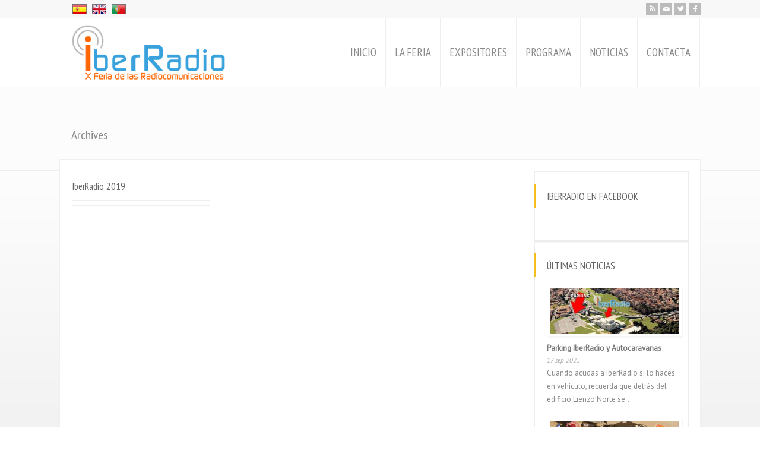

--- FILE ---
content_type: text/html; charset=UTF-8
request_url: https://www.iberradio.es/type/video/
body_size: 15707
content:
<!doctype html>
<html lang="es" class="no-js">
<head> 
<meta charset="UTF-8" />  
<meta name="viewport" content="width=device-width, initial-scale=1, maximum-scale=1"><link rel="alternate" type="application/rss+xml" title="IberRadio RSS Feed" href="https://www.iberradio.es/feed/" />
<link rel="alternate" type="application/atom+xml" title="IberRadio Atom Feed" href="https://www.iberradio.es/feed/atom/" />
<link rel="pingback" href="https://www.iberradio.es/xmlrpc.php" />
<title>Vídeo &#8211; IberRadio</title>
<meta name='robots' content='max-image-preview:large' />
	<style>img:is([sizes="auto" i], [sizes^="auto," i]) { contain-intrinsic-size: 3000px 1500px }</style>
	<link rel='dns-prefetch' href='//fonts.googleapis.com' />
<link rel="alternate" type="application/rss+xml" title="IberRadio &raquo; Feed" href="https://www.iberradio.es/feed/" />
<link rel="alternate" type="application/rss+xml" title="IberRadio &raquo; Feed de los comentarios" href="https://www.iberradio.es/comments/feed/" />
<link rel="alternate" type="application/rss+xml" title="IberRadio &raquo; Vídeo Formato Feed" href="https://www.iberradio.es/type/video/feed/" />
<script type="text/javascript">
/* <![CDATA[ */
window._wpemojiSettings = {"baseUrl":"https:\/\/s.w.org\/images\/core\/emoji\/15.0.3\/72x72\/","ext":".png","svgUrl":"https:\/\/s.w.org\/images\/core\/emoji\/15.0.3\/svg\/","svgExt":".svg","source":{"concatemoji":"https:\/\/www.iberradio.es\/wp-includes\/js\/wp-emoji-release.min.js?ver=6.7.4"}};
/*! This file is auto-generated */
!function(i,n){var o,s,e;function c(e){try{var t={supportTests:e,timestamp:(new Date).valueOf()};sessionStorage.setItem(o,JSON.stringify(t))}catch(e){}}function p(e,t,n){e.clearRect(0,0,e.canvas.width,e.canvas.height),e.fillText(t,0,0);var t=new Uint32Array(e.getImageData(0,0,e.canvas.width,e.canvas.height).data),r=(e.clearRect(0,0,e.canvas.width,e.canvas.height),e.fillText(n,0,0),new Uint32Array(e.getImageData(0,0,e.canvas.width,e.canvas.height).data));return t.every(function(e,t){return e===r[t]})}function u(e,t,n){switch(t){case"flag":return n(e,"\ud83c\udff3\ufe0f\u200d\u26a7\ufe0f","\ud83c\udff3\ufe0f\u200b\u26a7\ufe0f")?!1:!n(e,"\ud83c\uddfa\ud83c\uddf3","\ud83c\uddfa\u200b\ud83c\uddf3")&&!n(e,"\ud83c\udff4\udb40\udc67\udb40\udc62\udb40\udc65\udb40\udc6e\udb40\udc67\udb40\udc7f","\ud83c\udff4\u200b\udb40\udc67\u200b\udb40\udc62\u200b\udb40\udc65\u200b\udb40\udc6e\u200b\udb40\udc67\u200b\udb40\udc7f");case"emoji":return!n(e,"\ud83d\udc26\u200d\u2b1b","\ud83d\udc26\u200b\u2b1b")}return!1}function f(e,t,n){var r="undefined"!=typeof WorkerGlobalScope&&self instanceof WorkerGlobalScope?new OffscreenCanvas(300,150):i.createElement("canvas"),a=r.getContext("2d",{willReadFrequently:!0}),o=(a.textBaseline="top",a.font="600 32px Arial",{});return e.forEach(function(e){o[e]=t(a,e,n)}),o}function t(e){var t=i.createElement("script");t.src=e,t.defer=!0,i.head.appendChild(t)}"undefined"!=typeof Promise&&(o="wpEmojiSettingsSupports",s=["flag","emoji"],n.supports={everything:!0,everythingExceptFlag:!0},e=new Promise(function(e){i.addEventListener("DOMContentLoaded",e,{once:!0})}),new Promise(function(t){var n=function(){try{var e=JSON.parse(sessionStorage.getItem(o));if("object"==typeof e&&"number"==typeof e.timestamp&&(new Date).valueOf()<e.timestamp+604800&&"object"==typeof e.supportTests)return e.supportTests}catch(e){}return null}();if(!n){if("undefined"!=typeof Worker&&"undefined"!=typeof OffscreenCanvas&&"undefined"!=typeof URL&&URL.createObjectURL&&"undefined"!=typeof Blob)try{var e="postMessage("+f.toString()+"("+[JSON.stringify(s),u.toString(),p.toString()].join(",")+"));",r=new Blob([e],{type:"text/javascript"}),a=new Worker(URL.createObjectURL(r),{name:"wpTestEmojiSupports"});return void(a.onmessage=function(e){c(n=e.data),a.terminate(),t(n)})}catch(e){}c(n=f(s,u,p))}t(n)}).then(function(e){for(var t in e)n.supports[t]=e[t],n.supports.everything=n.supports.everything&&n.supports[t],"flag"!==t&&(n.supports.everythingExceptFlag=n.supports.everythingExceptFlag&&n.supports[t]);n.supports.everythingExceptFlag=n.supports.everythingExceptFlag&&!n.supports.flag,n.DOMReady=!1,n.readyCallback=function(){n.DOMReady=!0}}).then(function(){return e}).then(function(){var e;n.supports.everything||(n.readyCallback(),(e=n.source||{}).concatemoji?t(e.concatemoji):e.wpemoji&&e.twemoji&&(t(e.twemoji),t(e.wpemoji)))}))}((window,document),window._wpemojiSettings);
/* ]]> */
</script>
<link rel='stylesheet' id='wpsc-theme-css-css' href='https://www.iberradio.es/wp-content/plugins/wp-e-commerce/wpsc-components/theme-engine-v1/templates/wpsc-default.css?ver=3.15.1.855a4af6' type='text/css' media='all' />
<style id='wpsc-theme-css-inline-css' type='text/css'>

		/*
		* Default View Styling
		*/
		div.default_product_display div.textcol{
			margin-left: 158px !important;
			min-height: 148px;
			_height: 148px;
		}

		div.default_product_display  div.textcol div.imagecol{
			position:absolute;
			top:0px;
			left: 0px;
			margin-left: -158px !important;
		}

		div.default_product_display  div.textcol div.imagecol a img {
			width: 148px;
			height: 148px;
		}

		.wpsc_category_grid_item  {
			display:block;
			float:left;
			width: 148px;
			height: 148px;
		}
		.wpsc_category_grid_item  span{
			position:relative;
			top:16.222222222222px;
		}
		div.default_product_display div.item_no_image a  {
			width: 146px;
		}

		div.default_product_display .imagecol img.no-image, #content div.default_product_display .imagecol img.no-image {
			width: 148px;
			height: 148px;
        }

		
		/*
		* Single View Styling
		*/

		div.single_product_display div.item_no_image  {
			width: 146px;
			height: 146px;
		}
		div.single_product_display div.item_no_image a  {
			width: 146px;
		}

		div.single_product_display div.textcol{
			margin-left: 158px !important;
			min-height: 148px;
			_height: 148px;
		}


		div.single_product_display  div.textcol div.imagecol{
			position:absolute;

			margin-left: -158px !important;
		}

		div.single_product_display  div.textcol div.imagecol a img {
			width: 148px;
			height: 148px;
		}

	div#categorydisplay{
		display: block;
	}

	div#branddisplay{
		display: none;
	}

</style>
<link rel='stylesheet' id='wpsc-theme-css-compatibility-css' href='https://www.iberradio.es/wp-content/plugins/wp-e-commerce/wpsc-components/theme-engine-v1/templates/compatibility.css?ver=3.15.1.855a4af6' type='text/css' media='all' />
<style id='wp-emoji-styles-inline-css' type='text/css'>

	img.wp-smiley, img.emoji {
		display: inline !important;
		border: none !important;
		box-shadow: none !important;
		height: 1em !important;
		width: 1em !important;
		margin: 0 0.07em !important;
		vertical-align: -0.1em !important;
		background: none !important;
		padding: 0 !important;
	}
</style>
<link rel='stylesheet' id='wp-block-library-css' href='https://www.iberradio.es/wp-includes/css/dist/block-library/style.min.css?ver=6.7.4' type='text/css' media='all' />
<style id='classic-theme-styles-inline-css' type='text/css'>
/*! This file is auto-generated */
.wp-block-button__link{color:#fff;background-color:#32373c;border-radius:9999px;box-shadow:none;text-decoration:none;padding:calc(.667em + 2px) calc(1.333em + 2px);font-size:1.125em}.wp-block-file__button{background:#32373c;color:#fff;text-decoration:none}
</style>
<style id='global-styles-inline-css' type='text/css'>
:root{--wp--preset--aspect-ratio--square: 1;--wp--preset--aspect-ratio--4-3: 4/3;--wp--preset--aspect-ratio--3-4: 3/4;--wp--preset--aspect-ratio--3-2: 3/2;--wp--preset--aspect-ratio--2-3: 2/3;--wp--preset--aspect-ratio--16-9: 16/9;--wp--preset--aspect-ratio--9-16: 9/16;--wp--preset--color--black: #000000;--wp--preset--color--cyan-bluish-gray: #abb8c3;--wp--preset--color--white: #ffffff;--wp--preset--color--pale-pink: #f78da7;--wp--preset--color--vivid-red: #cf2e2e;--wp--preset--color--luminous-vivid-orange: #ff6900;--wp--preset--color--luminous-vivid-amber: #fcb900;--wp--preset--color--light-green-cyan: #7bdcb5;--wp--preset--color--vivid-green-cyan: #00d084;--wp--preset--color--pale-cyan-blue: #8ed1fc;--wp--preset--color--vivid-cyan-blue: #0693e3;--wp--preset--color--vivid-purple: #9b51e0;--wp--preset--gradient--vivid-cyan-blue-to-vivid-purple: linear-gradient(135deg,rgba(6,147,227,1) 0%,rgb(155,81,224) 100%);--wp--preset--gradient--light-green-cyan-to-vivid-green-cyan: linear-gradient(135deg,rgb(122,220,180) 0%,rgb(0,208,130) 100%);--wp--preset--gradient--luminous-vivid-amber-to-luminous-vivid-orange: linear-gradient(135deg,rgba(252,185,0,1) 0%,rgba(255,105,0,1) 100%);--wp--preset--gradient--luminous-vivid-orange-to-vivid-red: linear-gradient(135deg,rgba(255,105,0,1) 0%,rgb(207,46,46) 100%);--wp--preset--gradient--very-light-gray-to-cyan-bluish-gray: linear-gradient(135deg,rgb(238,238,238) 0%,rgb(169,184,195) 100%);--wp--preset--gradient--cool-to-warm-spectrum: linear-gradient(135deg,rgb(74,234,220) 0%,rgb(151,120,209) 20%,rgb(207,42,186) 40%,rgb(238,44,130) 60%,rgb(251,105,98) 80%,rgb(254,248,76) 100%);--wp--preset--gradient--blush-light-purple: linear-gradient(135deg,rgb(255,206,236) 0%,rgb(152,150,240) 100%);--wp--preset--gradient--blush-bordeaux: linear-gradient(135deg,rgb(254,205,165) 0%,rgb(254,45,45) 50%,rgb(107,0,62) 100%);--wp--preset--gradient--luminous-dusk: linear-gradient(135deg,rgb(255,203,112) 0%,rgb(199,81,192) 50%,rgb(65,88,208) 100%);--wp--preset--gradient--pale-ocean: linear-gradient(135deg,rgb(255,245,203) 0%,rgb(182,227,212) 50%,rgb(51,167,181) 100%);--wp--preset--gradient--electric-grass: linear-gradient(135deg,rgb(202,248,128) 0%,rgb(113,206,126) 100%);--wp--preset--gradient--midnight: linear-gradient(135deg,rgb(2,3,129) 0%,rgb(40,116,252) 100%);--wp--preset--font-size--small: 13px;--wp--preset--font-size--medium: 20px;--wp--preset--font-size--large: 36px;--wp--preset--font-size--x-large: 42px;--wp--preset--spacing--20: 0.44rem;--wp--preset--spacing--30: 0.67rem;--wp--preset--spacing--40: 1rem;--wp--preset--spacing--50: 1.5rem;--wp--preset--spacing--60: 2.25rem;--wp--preset--spacing--70: 3.38rem;--wp--preset--spacing--80: 5.06rem;--wp--preset--shadow--natural: 6px 6px 9px rgba(0, 0, 0, 0.2);--wp--preset--shadow--deep: 12px 12px 50px rgba(0, 0, 0, 0.4);--wp--preset--shadow--sharp: 6px 6px 0px rgba(0, 0, 0, 0.2);--wp--preset--shadow--outlined: 6px 6px 0px -3px rgba(255, 255, 255, 1), 6px 6px rgba(0, 0, 0, 1);--wp--preset--shadow--crisp: 6px 6px 0px rgba(0, 0, 0, 1);}:where(.is-layout-flex){gap: 0.5em;}:where(.is-layout-grid){gap: 0.5em;}body .is-layout-flex{display: flex;}.is-layout-flex{flex-wrap: wrap;align-items: center;}.is-layout-flex > :is(*, div){margin: 0;}body .is-layout-grid{display: grid;}.is-layout-grid > :is(*, div){margin: 0;}:where(.wp-block-columns.is-layout-flex){gap: 2em;}:where(.wp-block-columns.is-layout-grid){gap: 2em;}:where(.wp-block-post-template.is-layout-flex){gap: 1.25em;}:where(.wp-block-post-template.is-layout-grid){gap: 1.25em;}.has-black-color{color: var(--wp--preset--color--black) !important;}.has-cyan-bluish-gray-color{color: var(--wp--preset--color--cyan-bluish-gray) !important;}.has-white-color{color: var(--wp--preset--color--white) !important;}.has-pale-pink-color{color: var(--wp--preset--color--pale-pink) !important;}.has-vivid-red-color{color: var(--wp--preset--color--vivid-red) !important;}.has-luminous-vivid-orange-color{color: var(--wp--preset--color--luminous-vivid-orange) !important;}.has-luminous-vivid-amber-color{color: var(--wp--preset--color--luminous-vivid-amber) !important;}.has-light-green-cyan-color{color: var(--wp--preset--color--light-green-cyan) !important;}.has-vivid-green-cyan-color{color: var(--wp--preset--color--vivid-green-cyan) !important;}.has-pale-cyan-blue-color{color: var(--wp--preset--color--pale-cyan-blue) !important;}.has-vivid-cyan-blue-color{color: var(--wp--preset--color--vivid-cyan-blue) !important;}.has-vivid-purple-color{color: var(--wp--preset--color--vivid-purple) !important;}.has-black-background-color{background-color: var(--wp--preset--color--black) !important;}.has-cyan-bluish-gray-background-color{background-color: var(--wp--preset--color--cyan-bluish-gray) !important;}.has-white-background-color{background-color: var(--wp--preset--color--white) !important;}.has-pale-pink-background-color{background-color: var(--wp--preset--color--pale-pink) !important;}.has-vivid-red-background-color{background-color: var(--wp--preset--color--vivid-red) !important;}.has-luminous-vivid-orange-background-color{background-color: var(--wp--preset--color--luminous-vivid-orange) !important;}.has-luminous-vivid-amber-background-color{background-color: var(--wp--preset--color--luminous-vivid-amber) !important;}.has-light-green-cyan-background-color{background-color: var(--wp--preset--color--light-green-cyan) !important;}.has-vivid-green-cyan-background-color{background-color: var(--wp--preset--color--vivid-green-cyan) !important;}.has-pale-cyan-blue-background-color{background-color: var(--wp--preset--color--pale-cyan-blue) !important;}.has-vivid-cyan-blue-background-color{background-color: var(--wp--preset--color--vivid-cyan-blue) !important;}.has-vivid-purple-background-color{background-color: var(--wp--preset--color--vivid-purple) !important;}.has-black-border-color{border-color: var(--wp--preset--color--black) !important;}.has-cyan-bluish-gray-border-color{border-color: var(--wp--preset--color--cyan-bluish-gray) !important;}.has-white-border-color{border-color: var(--wp--preset--color--white) !important;}.has-pale-pink-border-color{border-color: var(--wp--preset--color--pale-pink) !important;}.has-vivid-red-border-color{border-color: var(--wp--preset--color--vivid-red) !important;}.has-luminous-vivid-orange-border-color{border-color: var(--wp--preset--color--luminous-vivid-orange) !important;}.has-luminous-vivid-amber-border-color{border-color: var(--wp--preset--color--luminous-vivid-amber) !important;}.has-light-green-cyan-border-color{border-color: var(--wp--preset--color--light-green-cyan) !important;}.has-vivid-green-cyan-border-color{border-color: var(--wp--preset--color--vivid-green-cyan) !important;}.has-pale-cyan-blue-border-color{border-color: var(--wp--preset--color--pale-cyan-blue) !important;}.has-vivid-cyan-blue-border-color{border-color: var(--wp--preset--color--vivid-cyan-blue) !important;}.has-vivid-purple-border-color{border-color: var(--wp--preset--color--vivid-purple) !important;}.has-vivid-cyan-blue-to-vivid-purple-gradient-background{background: var(--wp--preset--gradient--vivid-cyan-blue-to-vivid-purple) !important;}.has-light-green-cyan-to-vivid-green-cyan-gradient-background{background: var(--wp--preset--gradient--light-green-cyan-to-vivid-green-cyan) !important;}.has-luminous-vivid-amber-to-luminous-vivid-orange-gradient-background{background: var(--wp--preset--gradient--luminous-vivid-amber-to-luminous-vivid-orange) !important;}.has-luminous-vivid-orange-to-vivid-red-gradient-background{background: var(--wp--preset--gradient--luminous-vivid-orange-to-vivid-red) !important;}.has-very-light-gray-to-cyan-bluish-gray-gradient-background{background: var(--wp--preset--gradient--very-light-gray-to-cyan-bluish-gray) !important;}.has-cool-to-warm-spectrum-gradient-background{background: var(--wp--preset--gradient--cool-to-warm-spectrum) !important;}.has-blush-light-purple-gradient-background{background: var(--wp--preset--gradient--blush-light-purple) !important;}.has-blush-bordeaux-gradient-background{background: var(--wp--preset--gradient--blush-bordeaux) !important;}.has-luminous-dusk-gradient-background{background: var(--wp--preset--gradient--luminous-dusk) !important;}.has-pale-ocean-gradient-background{background: var(--wp--preset--gradient--pale-ocean) !important;}.has-electric-grass-gradient-background{background: var(--wp--preset--gradient--electric-grass) !important;}.has-midnight-gradient-background{background: var(--wp--preset--gradient--midnight) !important;}.has-small-font-size{font-size: var(--wp--preset--font-size--small) !important;}.has-medium-font-size{font-size: var(--wp--preset--font-size--medium) !important;}.has-large-font-size{font-size: var(--wp--preset--font-size--large) !important;}.has-x-large-font-size{font-size: var(--wp--preset--font-size--x-large) !important;}
:where(.wp-block-post-template.is-layout-flex){gap: 1.25em;}:where(.wp-block-post-template.is-layout-grid){gap: 1.25em;}
:where(.wp-block-columns.is-layout-flex){gap: 2em;}:where(.wp-block-columns.is-layout-grid){gap: 2em;}
:root :where(.wp-block-pullquote){font-size: 1.5em;line-height: 1.6;}
</style>
<link rel='stylesheet' id='rs-plugin-settings-css' href='https://www.iberradio.es/wp-content/plugins/revslider/public/assets/css/settings.css?ver=5.4.7.3' type='text/css' media='all' />
<style id='rs-plugin-settings-inline-css' type='text/css'>
.tp-caption a{color:#ff7302;text-shadow:none;-webkit-transition:all 0.2s ease-out;-moz-transition:all 0.2s ease-out;-o-transition:all 0.2s ease-out;-ms-transition:all 0.2s ease-out}.tp-caption a:hover{color:#ffa902}
</style>
<link rel='stylesheet' id='normalize-css' href='https://www.iberradio.es/wp-content/themes/rttheme18/css/normalize.css?ver=6.7.4' type='text/css' media='all' />
<link rel='stylesheet' id='theme-framework-css' href='https://www.iberradio.es/wp-content/themes/rttheme18/css/rt-css-framework.css?ver=6.7.4' type='text/css' media='all' />
<link rel='stylesheet' id='fontello-css' href='https://www.iberradio.es/wp-content/themes/rttheme18/css/fontello/css/fontello.css?ver=6.7.4' type='text/css' media='all' />
<link rel='stylesheet' id='jackbox-css' href='https://www.iberradio.es/wp-content/themes/rttheme18/js/lightbox/css/jackbox.min.css?ver=6.7.4' type='text/css' media='all' />
<link rel='stylesheet' id='theme-style-all-css' href='https://www.iberradio.es/wp-content/themes/rttheme18/css/style.css?ver=6.7.4' type='text/css' media='all' />
<link rel='stylesheet' id='jquery-owl-carousel-css' href='https://www.iberradio.es/wp-content/themes/rttheme18/css/owl.carousel.css?ver=6.7.4' type='text/css' media='all' />
<link rel='stylesheet' id='flex-slider-css-css' href='https://www.iberradio.es/wp-content/themes/rttheme18/css/flexslider.css?ver=6.7.4' type='text/css' media='all' />
<link rel='stylesheet' id='progression-player-css' href='https://www.iberradio.es/wp-content/themes/rttheme18/js/video_player/progression-player.css?ver=6.7.4' type='text/css' media='all' />
<link rel='stylesheet' id='progression-skin-minimal-light-css' href='https://www.iberradio.es/wp-content/themes/rttheme18/js/video_player/skin-minimal-light.css?ver=6.7.4' type='text/css' media='all' />
<link rel='stylesheet' id='isotope-css-css' href='https://www.iberradio.es/wp-content/themes/rttheme18/css/isotope.css?ver=6.7.4' type='text/css' media='all' />
<link rel='stylesheet' id='jquery-colortip-css' href='https://www.iberradio.es/wp-content/themes/rttheme18/css/colortip-1.0-jquery.css?ver=6.7.4' type='text/css' media='all' />
<link rel='stylesheet' id='animate-css' href='https://www.iberradio.es/wp-content/themes/rttheme18/css/animate.css?ver=6.7.4' type='text/css' media='all' />
<!--[if IE 7]>
<link rel='stylesheet' id='theme-ie7-css' href='https://www.iberradio.es/wp-content/themes/rttheme18/css/ie7.css?ver=6.7.4' type='text/css' media='all' />
<![endif]-->
<!--[if lt IE 9]>
<link rel='stylesheet' id='theme-ltie9-css' href='https://www.iberradio.es/wp-content/themes/rttheme18/css/before_ie9.css?ver=6.7.4' type='text/css' media='all' />
<![endif]-->
<style id='akismet-widget-style-inline-css' type='text/css'>

			.a-stats {
				--akismet-color-mid-green: #357b49;
				--akismet-color-white: #fff;
				--akismet-color-light-grey: #f6f7f7;

				max-width: 350px;
				width: auto;
			}

			.a-stats * {
				all: unset;
				box-sizing: border-box;
			}

			.a-stats strong {
				font-weight: 600;
			}

			.a-stats a.a-stats__link,
			.a-stats a.a-stats__link:visited,
			.a-stats a.a-stats__link:active {
				background: var(--akismet-color-mid-green);
				border: none;
				box-shadow: none;
				border-radius: 8px;
				color: var(--akismet-color-white);
				cursor: pointer;
				display: block;
				font-family: -apple-system, BlinkMacSystemFont, 'Segoe UI', 'Roboto', 'Oxygen-Sans', 'Ubuntu', 'Cantarell', 'Helvetica Neue', sans-serif;
				font-weight: 500;
				padding: 12px;
				text-align: center;
				text-decoration: none;
				transition: all 0.2s ease;
			}

			/* Extra specificity to deal with TwentyTwentyOne focus style */
			.widget .a-stats a.a-stats__link:focus {
				background: var(--akismet-color-mid-green);
				color: var(--akismet-color-white);
				text-decoration: none;
			}

			.a-stats a.a-stats__link:hover {
				filter: brightness(110%);
				box-shadow: 0 4px 12px rgba(0, 0, 0, 0.06), 0 0 2px rgba(0, 0, 0, 0.16);
			}

			.a-stats .count {
				color: var(--akismet-color-white);
				display: block;
				font-size: 1.5em;
				line-height: 1.4;
				padding: 0 13px;
				white-space: nowrap;
			}
		
</style>
<link rel='stylesheet' id='theme-skin-css' href='https://www.iberradio.es/wp-content/themes/rttheme18/css/orange-style.css?ver=6.7.4' type='text/css' media='all' />
<style id='theme-skin-inline-css' type='text/css'>
.retina#logo{background: url('https://www.iberradio.es/wp-content/uploads/2025/04/iberradio2025_web.png') no-repeat scroll 0 0 / 100% auto transparent;-moz-background-size:100%;-webkit-background-size:100%;-o-background-size:100%; background-size: 100%;} .retina#logo img{display: none;}
#navigation_bar > ul > li > a{font-family:'PT Sans Narrow',sans-serif;font-weight:normal !important}.flex-caption,.pricing_table .table_wrap ul > li.caption,.pricing_table .table_wrap.highlight ul > li.caption,.banner p,.sidebar .featured_article_title,.footer_widgets_row .featured_article_title,.latest-news a.title,h1,h2,h3,h4,h5{font-family:'PT Sans Narrow',sans-serif;font-weight:normal !important}body,#navigation_bar > ul > li > a span,.product_info h5,.product_item_holder h5,#slogan_text{font-family:'PT Sans',sans-serif;font-weight:400 !important}.testimonial .text,blockquote p{font-family:'PT Serif',sans-serif;font-weight:normal !important}h3{font-size:25px}#navigation_bar > ul > li > a{font-size:19px}@media only screen and (min-width:960px){.header-design2 .default_position #navigation_bar > ul > li > a{line-height:115px}.header-design2 #logo img{max-height:95px}.header-design2  #logo h1,.header-design2  #logo h1 a{padding:0;line-height:95px}.header-design2 .section_logo > section{display:table;height:95px}.header-design2 #logo > a{display:table-cell;vertical-align:middle}}
</style>
<link rel='stylesheet' id='menu-css' href='//fonts.googleapis.com/css?family=PT+Sans+Narrow&#038;subset=latin%2Clatin-ext&#038;ver=6.7.4' type='text/css' media='all' />
<link rel='stylesheet' id='body-css' href='//fonts.googleapis.com/css?family=PT+Sans%3A400%2C400italic&#038;ver=6.7.4' type='text/css' media='all' />
<link rel='stylesheet' id='serif-css' href='//fonts.googleapis.com/css?family=PT+Serif&#038;ver=6.7.4' type='text/css' media='all' />
<link rel='stylesheet' id='theme-style-css' href='https://www.iberradio.es/wp-content/themes/rttheme18/style.css?ver=6.7.4' type='text/css' media='all' />
<script type="text/javascript" src="https://www.iberradio.es/wp-includes/js/jquery/jquery.min.js?ver=3.7.1" id="jquery-core-js"></script>
<script type="text/javascript" src="https://www.iberradio.es/wp-includes/js/jquery/jquery-migrate.min.js?ver=3.4.1" id="jquery-migrate-js"></script>
<script type="text/javascript" id="wp-e-commerce-js-extra">
/* <![CDATA[ */
var wpsc_vars = {"wpsc_ajax":{"ajaxurl":"\/wp-admin\/admin-ajax.php","spinner":"https:\/\/www.iberradio.es\/wp-admin\/images\/spinner.gif","no_quotes":"It appears that there are no shipping quotes for the shipping information provided.  Please check the information and try again.","ajax_get_cart_error":"There was a problem getting the current contents of the shopping cart.","slide_to_shipping_error":true},"base_url":"https:\/\/www.iberradio.es","WPSC_URL":"https:\/\/www.iberradio.es\/wp-content\/plugins\/wp-e-commerce","WPSC_IMAGE_URL":"https:\/\/www.iberradio.es\/wp-content\/uploads\/wpsc\/product_images\/","WPSC_CORE_IMAGES_URL":"https:\/\/www.iberradio.es\/wp-content\/plugins\/wp-e-commerce\/wpsc-core\/images","fileThickboxLoadingImage":"https:\/\/www.iberradio.es\/wp-content\/plugins\/wp-e-commerce\/wpsc-core\/images\/loadingAnimation.gif","msg_shipping_need_recalc":"Please click the <em>Calculate<\/em> button to refresh your shipping quotes, as your shipping information has been modified.","no_country_selected":"Please select a country","no_region_selected_format":"Please select a %s","no_region_label":"State\/Province","base_country":"ES","wpsc_country_AF_region_label":"State\/Province","wpsc_country_AX_region_label":"State\/Province","wpsc_country_AL_region_label":"State\/Province","wpsc_country_DZ_region_label":"State\/Province","wpsc_country_AS_region_label":"State\/Province","wpsc_country_AD_region_label":"State\/Province","wpsc_country_AO_region_label":"State\/Province","wpsc_country_AI_region_label":"State\/Province","wpsc_country_AQ_region_label":"State\/Province","wpsc_country_AG_region_label":"State\/Province","wpsc_country_AR_region_label":"State\/Province","wpsc_country_AM_region_label":"State\/Province","wpsc_country_AW_region_label":"State\/Province","wpsc_country_AU_region_label":"State\/Province","wpsc_country_AT_region_label":"State\/Province","wpsc_country_AZ_region_label":"State\/Province","wpsc_country_BS_region_label":"State\/Province","wpsc_country_BH_region_label":"State\/Province","wpsc_country_BD_region_label":"State\/Province","wpsc_country_BB_region_label":"State\/Province","wpsc_country_BY_region_label":"State\/Province","wpsc_country_BE_region_label":"State\/Province","wpsc_country_BZ_region_label":"State\/Province","wpsc_country_BJ_region_label":"State\/Province","wpsc_country_BM_region_label":"State\/Province","wpsc_country_BT_region_label":"State\/Province","wpsc_country_BO_region_label":"State\/Province","wpsc_country_BQ_region_label":"State\/Province","wpsc_country_BA_region_label":"State\/Province","wpsc_country_BW_region_label":"State\/Province","wpsc_country_BV_region_label":"State\/Province","wpsc_country_BR_region_label":"State\/Province","wpsc_country_IO_region_label":"State\/Province","wpsc_country_BN_region_label":"State\/Province","wpsc_country_BG_region_label":"State\/Province","wpsc_country_BF_region_label":"State\/Province","wpsc_country_BI_region_label":"State\/Province","wpsc_country_KH_region_label":"State\/Province","wpsc_country_CM_region_label":"State\/Province","wpsc_country_CA_regions":{"1":"Alberta","2":"British Columbia","3":"Manitoba","4":"New Brunswick","5":"Newfoundland and Labrador","6":"Northwest Territories","7":"Nova Scotia","8":"Nunavut","9":"Ontario","10":"Prince Edward Island","11":"Quebec","12":"Saskatchewan","13":"Yukon"},"wpsc_country_CA_region_label":"State\/Province","wpsc_country_CV_region_label":"State\/Province","wpsc_country_KY_region_label":"State\/Province","wpsc_country_CF_region_label":"State\/Province","wpsc_country_TD_region_label":"State\/Province","wpsc_country_CL_region_label":"State\/Province","wpsc_country_CN_region_label":"State\/Province","wpsc_country_CX_region_label":"State\/Province","wpsc_country_CC_region_label":"State\/Province","wpsc_country_CO_region_label":"State\/Province","wpsc_country_KM_region_label":"State\/Province","wpsc_country_CK_region_label":"State\/Province","wpsc_country_CR_region_label":"State\/Province","wpsc_country_HR_region_label":"State\/Province","wpsc_country_CU_region_label":"State\/Province","wpsc_country_CW_region_label":"State\/Province","wpsc_country_CY_region_label":"State\/Province","wpsc_country_CZ_region_label":"State\/Province","wpsc_country_CD_region_label":"State\/Province","wpsc_country_DK_region_label":"State\/Province","wpsc_country_DJ_region_label":"State\/Province","wpsc_country_DM_region_label":"State\/Province","wpsc_country_DO_region_label":"State\/Province","wpsc_country_EC_region_label":"State\/Province","wpsc_country_EG_region_label":"State\/Province","wpsc_country_SV_region_label":"State\/Province","wpsc_country_GQ_region_label":"State\/Province","wpsc_country_ER_region_label":"State\/Province","wpsc_country_EE_region_label":"State\/Province","wpsc_country_ET_region_label":"State\/Province","wpsc_country_FK_region_label":"State\/Province","wpsc_country_FO_region_label":"State\/Province","wpsc_country_FJ_region_label":"State\/Province","wpsc_country_FI_region_label":"State\/Province","wpsc_country_FR_region_label":"State\/Province","wpsc_country_GF_region_label":"State\/Province","wpsc_country_TF_region_label":"State\/Province","wpsc_country_GA_region_label":"State\/Province","wpsc_country_GM_region_label":"State\/Province","wpsc_country_GE_region_label":"State\/Province","wpsc_country_DE_region_label":"State\/Province","wpsc_country_GH_region_label":"State\/Province","wpsc_country_GI_region_label":"State\/Province","wpsc_country_GR_region_label":"State\/Province","wpsc_country_GL_region_label":"State\/Province","wpsc_country_GD_region_label":"State\/Province","wpsc_country_GP_region_label":"State\/Province","wpsc_country_GU_region_label":"State\/Province","wpsc_country_GT_region_label":"State\/Province","wpsc_country_GG_region_label":"State\/Province","wpsc_country_GN_region_label":"State\/Province","wpsc_country_GW_region_label":"State\/Province","wpsc_country_GY_region_label":"State\/Province","wpsc_country_HT_region_label":"State\/Province","wpsc_country_HM_region_label":"State\/Province","wpsc_country_HN_region_label":"State\/Province","wpsc_country_HK_region_label":"State\/Province","wpsc_country_HU_region_label":"State\/Province","wpsc_country_IS_region_label":"State\/Province","wpsc_country_IN_region_label":"State\/Province","wpsc_country_ID_region_label":"State\/Province","wpsc_country_IR_region_label":"State\/Province","wpsc_country_IQ_region_label":"State\/Province","wpsc_country_IE_region_label":"State\/Province","wpsc_country_IM_region_label":"State\/Province","wpsc_country_IL_region_label":"State\/Province","wpsc_country_IT_region_label":"State\/Province","wpsc_country_CI_region_label":"State\/Province","wpsc_country_JM_region_label":"State\/Province","wpsc_country_JP_region_label":"State\/Province","wpsc_country_JE_region_label":"State\/Province","wpsc_country_JO_region_label":"State\/Province","wpsc_country_KZ_region_label":"State\/Province","wpsc_country_KE_region_label":"State\/Province","wpsc_country_KI_region_label":"State\/Province","wpsc_country_KP_region_label":"State\/Province","wpsc_country_KR_region_label":"State\/Province","wpsc_country_KW_region_label":"State\/Province","wpsc_country_KG_region_label":"State\/Province","wpsc_country_LA_region_label":"State\/Province","wpsc_country_LV_region_label":"State\/Province","wpsc_country_LB_region_label":"State\/Province","wpsc_country_LS_region_label":"State\/Province","wpsc_country_LR_region_label":"State\/Province","wpsc_country_LY_region_label":"State\/Province","wpsc_country_LI_region_label":"State\/Province","wpsc_country_LT_region_label":"State\/Province","wpsc_country_LU_region_label":"State\/Province","wpsc_country_MO_region_label":"State\/Province","wpsc_country_MK_region_label":"State\/Province","wpsc_country_MG_region_label":"State\/Province","wpsc_country_MW_region_label":"State\/Province","wpsc_country_MY_region_label":"State\/Province","wpsc_country_MV_region_label":"State\/Province","wpsc_country_ML_region_label":"State\/Province","wpsc_country_MT_region_label":"State\/Province","wpsc_country_MH_region_label":"State\/Province","wpsc_country_MQ_region_label":"State\/Province","wpsc_country_MR_region_label":"State\/Province","wpsc_country_MU_region_label":"State\/Province","wpsc_country_YT_region_label":"State\/Province","wpsc_country_MX_region_label":"State\/Province","wpsc_country_FM_region_label":"State\/Province","wpsc_country_MD_region_label":"State\/Province","wpsc_country_MC_region_label":"State\/Province","wpsc_country_MN_region_label":"State\/Province","wpsc_country_ME_region_label":"State\/Province","wpsc_country_MS_region_label":"State\/Province","wpsc_country_MA_region_label":"State\/Province","wpsc_country_MZ_region_label":"State\/Province","wpsc_country_MM_region_label":"State\/Province","wpsc_country_NA_region_label":"State\/Province","wpsc_country_NR_region_label":"State\/Province","wpsc_country_NP_region_label":"State\/Province","wpsc_country_NL_region_label":"State\/Province","wpsc_country_AN_region_label":"State\/Province","wpsc_country_NC_region_label":"State\/Province","wpsc_country_NZ_region_label":"State\/Province","wpsc_country_NI_region_label":"State\/Province","wpsc_country_NE_region_label":"State\/Province","wpsc_country_NG_region_label":"State\/Province","wpsc_country_NU_region_label":"State\/Province","wpsc_country_NF_region_label":"State\/Province","wpsc_country_MP_region_label":"State\/Province","wpsc_country_NO_region_label":"State\/Province","wpsc_country_OM_region_label":"State\/Province","wpsc_country_PK_region_label":"State\/Province","wpsc_country_PW_region_label":"State\/Province","wpsc_country_PS_region_label":"State\/Province","wpsc_country_PA_region_label":"State\/Province","wpsc_country_PG_region_label":"State\/Province","wpsc_country_PY_region_label":"State\/Province","wpsc_country_PE_region_label":"State\/Province","wpsc_country_PH_region_label":"State\/Province","wpsc_country_PN_region_label":"State\/Province","wpsc_country_PL_region_label":"State\/Province","wpsc_country_PF_region_label":"State\/Province","wpsc_country_PT_region_label":"State\/Province","wpsc_country_PR_region_label":"State\/Province","wpsc_country_QA_region_label":"State\/Province","wpsc_country_CG_region_label":"State\/Province","wpsc_country_RE_region_label":"State\/Province","wpsc_country_RO_region_label":"State\/Province","wpsc_country_RU_region_label":"State\/Province","wpsc_country_RW_region_label":"State\/Province","wpsc_country_BL_region_label":"State\/Province","wpsc_country_SH_region_label":"State\/Province","wpsc_country_KN_region_label":"State\/Province","wpsc_country_LC_region_label":"State\/Province","wpsc_country_MF_region_label":"State\/Province","wpsc_country_PM_region_label":"State\/Province","wpsc_country_VC_region_label":"State\/Province","wpsc_country_WS_region_label":"State\/Province","wpsc_country_SM_region_label":"State\/Province","wpsc_country_ST_region_label":"State\/Province","wpsc_country_SA_region_label":"State\/Province","wpsc_country_SN_region_label":"State\/Province","wpsc_country_RS_region_label":"State\/Province","wpsc_country_SC_region_label":"State\/Province","wpsc_country_SL_region_label":"State\/Province","wpsc_country_SG_region_label":"State\/Province","wpsc_country_SX_region_label":"State\/Province","wpsc_country_SK_region_label":"State\/Province","wpsc_country_SI_region_label":"State\/Province","wpsc_country_SB_region_label":"State\/Province","wpsc_country_SO_region_label":"State\/Province","wpsc_country_ZA_region_label":"State\/Province","wpsc_country_GS_region_label":"State\/Province","wpsc_country_SS_region_label":"State\/Province","wpsc_country_ES_region_label":"State\/Province","wpsc_country_LK_region_label":"State\/Province","wpsc_country_SD_region_label":"State\/Province","wpsc_country_SR_region_label":"State\/Province","wpsc_country_SJ_region_label":"State\/Province","wpsc_country_SZ_region_label":"State\/Province","wpsc_country_SE_region_label":"State\/Province","wpsc_country_CH_region_label":"State\/Province","wpsc_country_SY_region_label":"State\/Province","wpsc_country_TW_region_label":"State\/Province","wpsc_country_TJ_region_label":"State\/Province","wpsc_country_TZ_region_label":"State\/Province","wpsc_country_TH_region_label":"State\/Province","wpsc_country_TL_region_label":"State\/Province","wpsc_country_TG_region_label":"State\/Province","wpsc_country_TK_region_label":"State\/Province","wpsc_country_TO_region_label":"State\/Province","wpsc_country_TT_region_label":"State\/Province","wpsc_country_TN_region_label":"State\/Province","wpsc_country_TR_region_label":"State\/Province","wpsc_country_TM_region_label":"State\/Province","wpsc_country_TC_region_label":"State\/Province","wpsc_country_TV_region_label":"State\/Province","wpsc_country_US_regions":{"14":"Alabama","15":"Alaska","16":"Arizona","17":"Arkansas","18":"California","19":"Colorado","20":"Connecticut","21":"Delaware","22":"Florida","23":"Georgia","24":"Hawaii","25":"Idaho","26":"Illinois","27":"Indiana","28":"Iowa","29":"Kansas","30":"Kentucky","31":"Louisiana","32":"Maine","33":"Maryland","34":"Massachusetts","35":"Michigan","36":"Minnesota","37":"Mississippi","38":"Missouri","39":"Montana","40":"Nebraska","41":"Nevada","42":"New Hampshire","43":"New Jersey","44":"New Mexico","45":"New York","46":"North Carolina","47":"North Dakota","48":"Ohio","49":"Oklahoma","50":"Oregon","51":"Pennsylvania","52":"Rhode Island","53":"South Carolina","54":"South Dakota","55":"Tennessee","56":"Texas","57":"Utah","58":"Vermont","59":"Virginia","60":"Washington","61":"Washington DC","62":"West Virginia","63":"Wisconsin","64":"Wyoming"},"wpsc_country_US_region_label":"State\/Province","wpsc_country_UM_region_label":"State\/Province","wpsc_country_UG_region_label":"State\/Province","wpsc_country_UA_region_label":"State\/Province","wpsc_country_AE_region_label":"State\/Province","wpsc_country_GB_region_label":"State\/Province","wpsc_country_UY_region_label":"State\/Province","wpsc_country_UZ_region_label":"State\/Province","wpsc_country_VU_region_label":"State\/Province","wpsc_country_VA_region_label":"State\/Province","wpsc_country_VE_region_label":"State\/Province","wpsc_country_VN_region_label":"State\/Province","wpsc_country_VG_region_label":"State\/Province","wpsc_country_VI_region_label":"State\/Province","wpsc_country_WF_region_label":"State\/Province","wpsc_country_EH_region_label":"State\/Province","wpsc_country_YE_region_label":"State\/Province","wpsc_country_ZM_region_label":"State\/Province","wpsc_country_ZW_region_label":"State\/Province","wpsc_countries":{"AF":"Afghanistan","AX":"Aland Islands","AL":"Albania","DZ":"Algeria","AS":"American Samoa","AD":"Andorra","AO":"Angola","AI":"Anguilla","AQ":"Antarctica","AG":"Antigua and Barbuda","AR":"Argentina","AM":"Armenia","AW":"Aruba","AU":"Australia","AT":"Austria","AZ":"Azerbaijan","BS":"Bahamas","BH":"Bahrain","BD":"Bangladesh","BB":"Barbados","BY":"Belarus","BE":"Belgium","BZ":"Belize","BJ":"Benin","BM":"Bermuda","BT":"Bhutan","BO":"Bolivia","BQ":"Bonaire, Sint Eustatius and Saba","BA":"Bosnia-Herzegovina","BW":"Botswana","BV":"Bouvet Island","BR":"Brazil","IO":"British Indian Ocean Territory","BN":"Brunei Darussalam","BG":"Bulgaria","BF":"Burkina Faso","BI":"Burundi","KH":"Cambodia","CM":"Cameroon","CA":"Canada","CV":"Cape Verde","KY":"Cayman Islands","CF":"Central African Republic","TD":"Chad","CL":"Chile","CN":"China","CX":"Christmas Island","CC":"Cocos (Keeling) Islands","CO":"Colombia","KM":"Comoros","CK":"Cook Islands","CR":"Costa Rica","HR":"Croatia","CU":"Cuba","CW":"Curacao","CY":"Cyprus","CZ":"Czech Rep.","CD":"Democratic Republic of Congo","DK":"Denmark","DJ":"Djibouti","DM":"Dominica","DO":"Dominican Republic","EC":"Ecuador","EG":"Egypt","SV":"El Salvador","GQ":"Equatorial Guinea","ER":"Eritrea","EE":"Estonia","ET":"Ethiopia","FK":"Falkland Islands","FO":"Faroe Islands","FJ":"Fiji","FI":"Finland","FR":"France","GF":"French Guiana","TF":"French Southern Territories","GA":"Gabon","GM":"Gambia","GE":"Georgia","DE":"Germany","GH":"Ghana","GI":"Gibraltar","GR":"Greece","GL":"Greenland","GD":"Grenada","GP":"Guadeloupe (French)","GU":"Guam (USA)","GT":"Guatemala","GG":"Guernsey","GN":"Guinea","GW":"Guinea Bissau","GY":"Guyana","HT":"Haiti","HM":"Heard Island and McDonald Islands","HN":"Honduras","HK":"Hong Kong","HU":"Hungary","IS":"Iceland","IN":"India","ID":"Indonesia","IR":"Iran","IQ":"Iraq","IE":"Ireland","IM":"Isle of Man","IL":"Israel","IT":"Italy","CI":"Ivory Coast","JM":"Jamaica","JP":"Japan","JE":"Jersey","JO":"Jordan","KZ":"Kazakhstan","KE":"Kenya","KI":"Kiribati","KP":"Korea, North","KR":"Korea, South","KW":"Kuwait","KG":"Kyrgyzstan","LA":"Laos","LV":"Latvia","LB":"Lebanon","LS":"Lesotho","LR":"Liberia","LY":"Libya","LI":"Liechtenstein","LT":"Lithuania","LU":"Luxembourg","MO":"Macau","MK":"Macedonia","MG":"Madagascar","MW":"Malawi","MY":"Malaysia","MV":"Maldives","ML":"Mali","MT":"Malta","MH":"Marshall Islands","MQ":"Martinique (French)","MR":"Mauritania","MU":"Mauritius","YT":"Mayotte","MX":"Mexico","FM":"Micronesia","MD":"Moldova","MC":"Monaco","MN":"Mongolia","ME":"Montenegro","MS":"Montserrat","MA":"Morocco","MZ":"Mozambique","MM":"Myanmar","NA":"Namibia","NR":"Nauru","NP":"Nepal","NL":"Netherlands","AN":"Netherlands Antilles","NC":"New Caledonia (French)","NZ":"New Zealand","NI":"Nicaragua","NE":"Niger","NG":"Nigeria","NU":"Niue","NF":"Norfolk Island","MP":"Northern Mariana Islands","NO":"Norway","OM":"Oman","PK":"Pakistan","PW":"Palau","PS":"Palestinian Territories","PA":"Panama","PG":"Papua New Guinea","PY":"Paraguay","PE":"Peru","PH":"Philippines","PN":"Pitcairn Island","PL":"Poland","PF":"Polynesia (French)","PT":"Portugal","PR":"Puerto Rico","QA":"Qatar","CG":"Republic of the Congo","RE":"Reunion (French)","RO":"Romania","RU":"Russia","RW":"Rwanda","BL":"Saint Barthelemy","SH":"Saint Helena","KN":"Saint Kitts & Nevis Anguilla","LC":"Saint Lucia","MF":"Saint Martin (French Part)","PM":"Saint Pierre and Miquelon","VC":"Saint Vincent & Grenadines","WS":"Samoa","SM":"San Marino","ST":"Sao Tome and Principe","SA":"Saudi Arabia","SN":"Senegal","RS":"Serbia","SC":"Seychelles","SL":"Sierra Leone","SG":"Singapore","SX":"Sint Maarten (Dutch Part)","SK":"Slovakia","SI":"Slovenia","SB":"Solomon Islands","SO":"Somalia","ZA":"South Africa","GS":"South Georgia & South Sandwich Islands","SS":"South Sudan","ES":"Spain","LK":"Sri Lanka","SD":"Sudan","SR":"Suriname","SJ":"Svalbard and Jan Mayen Islands","SZ":"Swaziland","SE":"Sweden","CH":"Switzerland","SY":"Syria","TW":"Taiwan","TJ":"Tajikistan","TZ":"Tanzania","TH":"Thailand","TL":"Timor-Leste","TG":"Togo","TK":"Tokelau","TO":"Tonga","TT":"Trinidad and Tobago","TN":"Tunisia","TR":"Turkey","TM":"Turkmenistan","TC":"Turks and Caicos Islands","TV":"Tuvalu","US":"USA","UM":"USA Minor Outlying Islands","UG":"Uganda","UA":"Ukraine","AE":"United Arab Emirates","GB":"United Kingdom","UY":"Uruguay","UZ":"Uzbekistan","VU":"Vanuatu","VA":"Vatican","VE":"Venezuela","VN":"Vietnam","VG":"Virgin Islands (British)","VI":"Virgin Islands (USA)","WF":"Wallis and Futuna Islands","EH":"Western Sahara","YE":"Yemen","ZM":"Zambia","ZW":"Zimbabwe"},"wpsc_checkout_unique_name_to_form_id_map":{"indicativo":"wpsc_checkout_form_22","billingfirstname":"wpsc_checkout_form_2","billinglastname":"wpsc_checkout_form_3","billingaddress":"wpsc_checkout_form_4","billingcity":"wpsc_checkout_form_5","provincia":"wpsc_checkout_form_23","billingpostcode":"wpsc_checkout_form_8","billingphone":"wpsc_checkout_form_18","billingemail":"wpsc_checkout_form_9","comentarios":"wpsc_checkout_form_24"},"wpsc_checkout_item_active":{"indicativo":true,"billingfirstname":true,"billinglastname":true,"billingaddress":true,"billingcity":true,"provincia":true,"billingpostcode":true,"billingphone":true,"billingemail":true,"comentarios":true},"wpsc_checkout_item_required":{"indicativo":true,"billingfirstname":true,"billinglastname":true,"billingaddress":true,"billingcity":true,"provincia":false,"billingpostcode":true,"billingphone":true,"billingemail":true,"comentarios":false},"store_uses_shipping":""};
/* ]]> */
</script>
<script type="text/javascript" src="https://www.iberradio.es/wp-content/plugins/wp-e-commerce/wpsc-core/js/wp-e-commerce.js?ver=3.15.1.855a4af6" id="wp-e-commerce-js"></script>
<script type="text/javascript" src="https://www.iberradio.es/wp-content/plugins/wp-e-commerce/wpsc-core/js/user.js?ver=3.15.1855a4af6" id="wp-e-commerce-legacy-js"></script>
<script type="text/javascript" src="https://www.iberradio.es/wp-content/plugins/revslider/public/assets/js/jquery.themepunch.tools.min.js?ver=5.4.7.3" id="tp-tools-js"></script>
<script type="text/javascript" src="https://www.iberradio.es/wp-content/plugins/revslider/public/assets/js/jquery.themepunch.revolution.min.js?ver=5.4.7.3" id="revmin-js"></script>
<script type="text/javascript" src="https://www.iberradio.es/wp-content/themes/rttheme18/js/modernizr.min.js?ver=6.7.4" id="modernizr-js"></script>
<link rel="https://api.w.org/" href="https://www.iberradio.es/wp-json/" /><link rel="EditURI" type="application/rsd+xml" title="RSD" href="https://www.iberradio.es/xmlrpc.php?rsd" />
<meta name="generator" content="WordPress 6.7.4" />

<link rel="stylesheet" href="https://www.iberradio.es/wp-content/plugins/count-per-day/counter.css" type="text/css" />
<style type="text/css">
.qtranxs_flag_es {background-image: url(https://www.iberradio.es/wp-content/plugins/qtranslate-x/flags/es.png); background-repeat: no-repeat;}
.qtranxs_flag_en {background-image: url(https://www.iberradio.es/wp-content/plugins/qtranslate-x/flags/gb.png); background-repeat: no-repeat;}
.qtranxs_flag_pt {background-image: url(https://www.iberradio.es/wp-content/plugins/qtranslate-x/flags/pt.png); background-repeat: no-repeat;}
</style>
<link hreflang="es" href="https://www.iberradio.es/es/type/video/" rel="alternate" />
<link hreflang="en" href="https://www.iberradio.es/en/type/video/" rel="alternate" />
<link hreflang="pt" href="https://www.iberradio.es/pt/type/video/" rel="alternate" />
<link hreflang="x-default" href="https://www.iberradio.es/type/video/" rel="alternate" />
<meta name="generator" content="qTranslate-X 3.4.6.8" />
<link rel='alternate' type='application/rss+xml' title='IberRadio Product List RSS' href='https://www.iberradio.es?wpsc_action=rss'/><!--[if lt IE 9]><script src="https://www.iberradio.es/wp-content/themes/rttheme18/js/html5shiv.js"></script><![endif]--><!--[if gte IE 9]> <style type="text/css"> .gradient { filter: none; } </style> <![endif]--><meta name="generator" content="Powered by Slider Revolution 5.4.7.3 - responsive, Mobile-Friendly Slider Plugin for WordPress with comfortable drag and drop interface." />
<script type="text/javascript">function setREVStartSize(e){									
						try{ e.c=jQuery(e.c);var i=jQuery(window).width(),t=9999,r=0,n=0,l=0,f=0,s=0,h=0;
							if(e.responsiveLevels&&(jQuery.each(e.responsiveLevels,function(e,f){f>i&&(t=r=f,l=e),i>f&&f>r&&(r=f,n=e)}),t>r&&(l=n)),f=e.gridheight[l]||e.gridheight[0]||e.gridheight,s=e.gridwidth[l]||e.gridwidth[0]||e.gridwidth,h=i/s,h=h>1?1:h,f=Math.round(h*f),"fullscreen"==e.sliderLayout){var u=(e.c.width(),jQuery(window).height());if(void 0!=e.fullScreenOffsetContainer){var c=e.fullScreenOffsetContainer.split(",");if (c) jQuery.each(c,function(e,i){u=jQuery(i).length>0?u-jQuery(i).outerHeight(!0):u}),e.fullScreenOffset.split("%").length>1&&void 0!=e.fullScreenOffset&&e.fullScreenOffset.length>0?u-=jQuery(window).height()*parseInt(e.fullScreenOffset,0)/100:void 0!=e.fullScreenOffset&&e.fullScreenOffset.length>0&&(u-=parseInt(e.fullScreenOffset,0))}f=u}else void 0!=e.minHeight&&f<e.minHeight&&(f=e.minHeight);e.c.closest(".rev_slider_wrapper").css({height:f})					
						}catch(d){console.log("Failure at Presize of Slider:"+d)}						
					};</script>



<script type="text/javascript">
function countdown(id){
    var fecha=new Date('2026','08','19','09','30','00')
    var hoy=new Date()
    var dias=0
    var horas=0
    var minutos=0
    var segundos=0

    if (fecha>hoy){
        var diferencia=(fecha.getTime()-hoy.getTime())/1000
        dias=Math.floor(diferencia/86400)
        diferencia=diferencia-(86400*dias)
        horas=Math.floor(diferencia/3600)
        diferencia=diferencia-(3600*horas)
        minutos=Math.floor(diferencia/60)
        diferencia=diferencia-(60*minutos)
        segundos=Math.floor(diferencia)




document.getElementById(id).innerHTML='<div id=clockdiv></p><div><span class=days>' + dias + '</span><div class=smalltext>D&iacute;as</div></div> <div><span class=hours>' + horas + '</span><div class=smalltext>Horas</div></div> <div><span class=minutes>' + minutos + '</span><div class=smalltext>Minutos</div></div> <div><span class=seconds>' + segundos + '</span><div class=smalltext>Segundos</div></div></div>'

        if (dias>0 || horas>0 || minutos>0 || segundos>0){
            setTimeout("countdown(\"" + id + "\")",1000)
        }
    }
    else{
        document.getElementById('restante').innerHTML='Quedan ' + dias + ' D&iacute;as, ' + horas + ' Horas, ' + minutos + ' Minutos, ' + segundos + ' Segundos'
    }
}
</script>

<script async src="https://pagead2.googlesyndication.com/pagead/js/adsbygoogle.js"></script>
<!-- Google tag (gtag.js) -->
<script async src="https://www.googletagmanager.com/gtag/js?id=G-023DLMETV4"></script>
<script>
  window.dataLayer = window.dataLayer || [];
  function gtag(){dataLayer.push(arguments);}
  gtag('js', new Date());

  gtag('config', 'G-023DLMETV4');
</script>



</head>
<body onload="countdown('contador')" class="archive tax-post_format term-post-format-video term-25  responsive menu-style-one full half-boxed rt_content_animations header-design2">


			<script type="text/javascript">
			/* <![CDATA[ */ 
				document.getElementsByTagName("html")[0].className.replace(/\no-js\b/, "js");
				window.onerror=function(){				
					document.getElementById("rt_loading").removeAttribute("class");
				}			 	
			/* ]]> */	
			</script> 
		
<!-- background wrapper -->
<div id="container">   


	<!-- mobile actions -->
	<section id="mobile_bar" class="clearfix">
		<div class="mobile_menu_control icon-menu"></div>
		<div class="top_bar_control icon-cog"></div>    
	</section>
	<!-- / end section #mobile_bar -->    

		<!-- top bar -->
	<section id="top_bar" class="clearfix">
		<div class="top_bar_container">    


					<ul id="top_navigation" class="top_links">

						<!--  top links -->
												    				  			<!-- / end ul .top_links --> 
			  			          


							 

						

						
						
					</ul>

<div style="float: left; width: 125px; height: 18px; margin-left: 22px; margin-top: 2px;"><a href="/es/"><img title="Español" alt="Español" src="/images/es.png" width="24" height="17"></a>&nbsp;&nbsp;&nbsp;<a href="/en/"><img title="English" alt="English" src="/images/en.png" width="24" height="17"></a>&nbsp;&nbsp;&nbsp;<a href="/pt/"><img title="Português" alt="Português" src="/images/pt.png" width="24" height="17"></a></div>

					<ul class="social_media"><li class="rss"><a class="icon-rss" target="_blank" href="http://www.iberradio.es/feed" title="RSS"><span>RSS</span></a></li><li class="mail"><a class="icon-mail" target="_self" href="http://www.iberradio.es/contacta/" title="Email"><span>Contacta con nosotros</span></a></li><li class="twitter"><a class="icon-twitter" target="_blank" href="https://twitter.com/iberradio" title="Twitter"><span>Siguenos en Twitter</span></a></li><li class="facebook"><a class="icon-facebook" target="_blank" href="https://www.facebook.com/iberradio/" title="Facebook"><span>Siguenos en facebook</span></a></li></ul>

		</div><!-- / end div .top_bar_container -->    
	</section><!-- / end section #top_bar -->    
	    


		<!-- header -->
	<header id="header"> 

		<!-- header contents -->
		<section id="header_contents" class="clearfix">
				 
				
			<section id="slogan_text" class="right_side ">
				 
			</section>
							<section class="section_logo logo">			 
								<!-- logo -->
								<section id="logo">			 
									 <a href="https://www.iberradio.es" title="IberRadio"><img src="https://www.iberradio.es/wp-content/uploads/2025/04/iberradio2025_web.png" alt="IberRadio" data-retina="https://www.iberradio.es/wp-content/uploads/2025/04/iberradio2025_web.png"/></a> 
								</section><!-- end section #logo -->
							</section><!-- end section #logo -->	
							


				<!-- navigation -->
				<div class="nav_shadow default_position sticky"><div class="nav_border"> 

					<nav id="navigation_bar" class="navigation  with_small_logo"><div id="sticky_logo"><a href="https://www.iberradio.es" title="IberRadio"><img src="https://www.iberradio.es/wp-content/uploads/2025/04/iberradio2025_web.png" alt="IberRadio" /></a></div><ul id="navigation" class="menu"><li id='menu-item-1585'  class="menu-item menu-item-type-custom menu-item-object-custom menu-item-home top-level-0" data-column-size='0'><a  href="http://www.iberradio.es/">INICIO</a> </li>
<li id='menu-item-1798'  class="column-heading menu-item menu-item-type-custom menu-item-object-custom menu-item-has-children hasSubMenu top-level-1" data-column-size='0'><a  href="#">LA FERIA</a> 
<ul class="sub-menu">
<li id='menu-item-1797'  class="menu-item menu-item-type-post_type menu-item-object-page"><a  href="https://www.iberradio.es/presentacion/">Presentación</a> </li>
<li id='menu-item-3623'  class="menu-item menu-item-type-post_type menu-item-object-page"><a  href="https://www.iberradio.es/organizacion/">Organización</a> </li>
<li id='menu-item-1708'  class="menu-item menu-item-type-post_type menu-item-object-page"><a  href="https://www.iberradio.es/como-llegar/">Cómo llegar</a> </li>
<li id='menu-item-2066'  class="menu-item menu-item-type-post_type menu-item-object-page"><a  href="https://www.iberradio.es/donde-alojarse-y-comer/">Dónde alojarse y comer</a> </li>
<li id='menu-item-3831'  class="menu-item menu-item-type-post_type menu-item-object-page"><a  href="https://www.iberradio.es/que-hacer-en-avila/">Qué hacer en Ávila</a> </li>
<li id='menu-item-3516'  class="menu-item menu-item-type-post_type menu-item-object-page"><a  href="https://www.iberradio.es/inscribete/">Inscríbete</a> </li>
<li id='menu-item-1796'  class="menu-item menu-item-type-post_type menu-item-object-page"><a  href="https://www.iberradio.es/visitantes/">Visitantes</a> </li>
<li id='menu-item-1808'  class="menu-item menu-item-type-post_type menu-item-object-page"><a  href="https://www.iberradio.es/material-grafico/">Material gráfico</a> </li>
<li id='menu-item-5346'  class="menu-item menu-item-type-custom menu-item-object-custom menu-item-has-children hasSubMenu"><a  href="#">Ediciones anteriores</a> 
	<ul class="sub-menu">
<li id='menu-item-9596'  class="menu-item menu-item-type-custom menu-item-object-custom"><a  href="https://www.iberradio.es/ediciones-anteriores/iberradio-2019/">IberRadio 2019</a> </li>
<li id='menu-item-8893'  class="menu-item menu-item-type-post_type menu-item-object-page"><a  href="https://www.iberradio.es/ediciones-anteriores/iberradio-2018/">IberRadio 2018</a> </li>
<li id='menu-item-6648'  class="menu-item menu-item-type-post_type menu-item-object-page"><a  href="https://www.iberradio.es/ediciones-anteriores/iberradio-2017/">IberRadio 2017</a> </li>
<li id='menu-item-4539'  class="menu-item menu-item-type-post_type menu-item-object-page"><a  href="https://www.iberradio.es/ediciones-anteriores/iberradio-2016/">IberRadio 2016</a> </li>
<li id='menu-item-3322'  class="menu-item menu-item-type-custom menu-item-object-custom"><a  href="http://www.iberradio.es/ediciones-anteriores/iberradio-2015/">IberRadio 2015</a> </li>
	</ul>
</li>
</ul>
</li>
<li id='menu-item-2022'  class="menu-item menu-item-type-custom menu-item-object-custom menu-item-has-children hasSubMenu top-level-2" data-column-size='0'><a  href="/expositores/">EXPOSITORES</a> 
<ul class="sub-menu">
<li id='menu-item-8938'  class="menu-item menu-item-type-custom menu-item-object-custom"><a  href="/expositores/">Expositores asistentes</a> </li>
<li id='menu-item-8556'  class="menu-item menu-item-type-custom menu-item-object-custom"><a  href="/condiciones/">Condiciones Expositores</a> </li>
<li id='menu-item-8557'  class="menu-item menu-item-type-custom menu-item-object-custom"><a  href="/segunda-mano/">Condiciones 2ª Mano</a> </li>
</ul>
</li>
<li id='menu-item-6267'  class="menu-item menu-item-type-post_type menu-item-object-page top-level-3" data-column-size='0'><a  href="https://www.iberradio.es/programa/">PROGRAMA</a> </li>
<li id='menu-item-1609'  class="menu-item menu-item-type-post_type menu-item-object-page top-level-4" data-column-size='0'><a  href="https://www.iberradio.es/blog/">NOTICIAS</a> </li>
<li id='menu-item-1589'  class="menu-item menu-item-type-post_type menu-item-object-page top-level-5" data-column-size='0'><a  href="https://www.iberradio.es/contacta/">CONTACTA</a> </li>
</ul> 

					</nav>
				</div></div>
				<!-- / navigation  --> 
		</section><!-- end section #header_contents -->  	
 

	</header><!-- end tag #header --> 	



		<!-- content holder --> 
		<div class="content_holder">

		<section class="top_content clearfix"><section class="info_bar clearfix "><section class="heading"><h1>Archives</h1></section> </section></section>		
			<div class="content_second_background">
				<div class="content_area clearfix"> 
		

													
<section class="content_block_background">
	<section class="content_block clearfix archives">
		<section class="content left post-9580 post type-post status-publish format-video hentry category-noticias-2019 post_format-post-format-video" >		
		<div class="row">

				 
					

			<div class="row"><div class="box three small_box">
 
	
<!-- blog box-->
<article class="blog_list loop" id="post-9580">

	

	<section class="article_section with_icon">
		
		<div class="blog-head-line clearfix">    

			<div class="post-title-holder">

				<!-- blog headline-->
				<h2><a href="https://www.iberradio.es/iberradio-2019/" rel="bookmark">IberRadio 2019</a></h2> 
				<!-- / blog headline--> 
 
						<!-- meta data -->
		<div class="post_data">
			
					 			
							
						
			
		</div><!-- / end div  .post_data -->
	
			<meta itemprop="name" content="IberRadio 2019">
			<meta itemprop="datePublished" content="21 de septiembre de 2019">
			<meta itemprop="url" content="https://www.iberradio.es/iberradio-2019/">
			<meta itemprop="image" content="">
			<meta itemprop="author" content="iberadmin">
		
			</div><!-- / end div  .post-title-holder -->
			
		</div><!-- / end div  .blog-head-line -->  
 

				 

	</section> 

</article> 
<!-- / blog box--></div>
</div>
		</div>
		</section><!-- / end section .content -->  


		

	<!-- section .sidebar -->  
	<section class="sidebar right sticky "> 
	
	<div class="widget_text box box_layout clearfix column_class widget widget_custom_html"><div class="caption"><h3 class="featured_article_title">IBERRADIO EN FACEBOOK</h3></div><div class="space margin-b20"></div><div class="textwidget custom-html-widget"><div id="fb-root"></div>
<script>(function(d, s, id) {
  var js, fjs = d.getElementsByTagName(s)[0];
  if (d.getElementById(id)) return;
  js = d.createElement(s); js.id = id;
  js.src = "//connect.facebook.net/es_ES/sdk.js#xfbml=1&version=v2.10";
  fjs.parentNode.insertBefore(js, fjs);
}(document, 'script', 'facebook-jssdk'));</script>
<div class="fb-page" data-href="https://www.facebook.com/iberradio" data-small-header="false" data-adapt-container-width="true" data-hide-cover="false" data-show-facepile="true"><blockquote cite="https://www.facebook.com/iberradio" class="fb-xfbml-parse-ignore"><a href="https://www.facebook.com/iberradio">IberRadio</a></blockquote></div></div></div><div class="box box_layout clearfix column_class widget widget_latest_posts"><div class="caption"><h3 class="featured_article_title">ÚLTIMAS NOTICIAS</h3></div><div class="space margin-b20"></div><div class="recent_posts clearfix"><ul><li class="clearfix"><img src="https://www.iberradio.es/wp-content/uploads/2018/09/PARKING2-310x110.jpg" alt="" class="recent-posts-thumb" /><span class="title"><a href="https://www.iberradio.es/parking-iberradio-2024/">Parking IberRadio y Autocaravanas</a></span><div class="widget-meta"><span class="date">17 sep 2025</span> </div>Cuando acudas a IberRadio si lo haces en vehículo, recuerda que detrás del edificio Lienzo Norte se...<div class="space margin-b10"></div></li><li class="clearfix"><img src="https://www.iberradio.es/wp-content/uploads/2019/08/AO1IBR-310x110.jpg" alt="" class="recent-posts-thumb" /><span class="title"><a href="https://www.iberradio.es/ao1ibr-iberradio-2025/">AO1IBR &#8211; IberRadio 2025</a></span><div class="widget-meta"><span class="date">16 sep 2025</span> </div>Varios operadores desde diferentes puntos de la península están activos un año más como AO1IBR para...<div class="space margin-b10"></div></li><li class="clearfix"><img src="https://www.iberradio.es/wp-content/uploads/2018/07/AMSAT1-310x110.jpg" alt="" class="recent-posts-thumb" /><span class="title"><a href="https://www.iberradio.es/concurso-bienal-am1sat/">Concurso Bienal AM1SAT</a></span><div class="widget-meta"><span class="date">10 sep 2025</span> </div>La quinta edición del Concurso Bienal AM1SAT, organizado por URE y AMSAT-EA, se celebrará del 15 al...<div class="space margin-b10"></div></li><li class="clearfix"><img src="https://www.iberradio.es/wp-content/uploads/2025/09/productos-ure-310x110.jpg" alt="" class="recent-posts-thumb" /><span class="title"><a href="https://www.iberradio.es/productos-de-ure-personalizados-en-iberradio/">Productos de URE personalizados en IberRadio</a></span><div class="widget-meta"><span class="date">09 sep 2025</span> </div>En Soluciones Textiles PYP estamos orgullosos de anunciar que estaremos presentes en IberRadio, la f...<div class="space margin-b10"></div></li></ul></div></div>
	</section><!-- / end section .sidebar -->  
	</section>
</section>

							
	
				</div><!-- / end div .content_area -->  

				<div class="content_footer footer_widgets_holder"><section class="footer_widgets clearfix"></section></div>

	        </div><!-- / end div .content_second_background -->  
	    </div><!-- / end div .content_holder -->  
	</div><!-- end div #container --> 

    <!-- footer -->
    <footer id="footer">
     
        <!-- footer info -->
        <div class="footer_info">       
                
            <!-- left side -->
            <div class="part1">

					<!-- footer nav -->
										    <ul id="footer_links" class="footer_links"><li id="menu-item-1597" class="menu-item menu-item-type-post_type menu-item-object-page menu-item-1597"><a href="https://www.iberradio.es/contacta/">CONTACTAR CON NOSOTROS</a></li>
<li id="menu-item-9579" class="menu-item menu-item-type-post_type menu-item-object-page menu-item-9579"><a href="https://www.iberradio.es/condiciones-de-uso/">CONDICIONES DE USO</a></li>
<li id="menu-item-9578" class="menu-item menu-item-type-post_type menu-item-object-page menu-item-9578"><a href="https://www.iberradio.es/politica-de-privacidad/">POLÍTICA DE PRIVACIDAD</a></li>
<li id="menu-item-9571" class="menu-item menu-item-type-post_type menu-item-object-page menu-item-9571"><a href="https://www.iberradio.es/politica-de-cookies/">POLÍTICA DE COOKIES</a></li>
</ul>			  			<!-- / end ul .footer_links -->
		  			
					<!-- copyright text -->
					<div class="copyright">Copyright © IberRadio 2025
					</div><!-- / end div .copyright -->	            
                
            </div><!-- / end div .part1 -->
            
			<!-- social media icons -->				
			<ul class="social_media"><li class="rss"><a class="icon-rss" target="_blank" href="http://www.iberradio.es/feed" title="RSS"><span>RSS</span></a></li><li class="mail"><a class="icon-mail" target="_self" href="http://www.iberradio.es/contacta/" title="Email"><span>Contacta con nosotros</span></a></li><li class="twitter"><a class="icon-twitter" target="_blank" href="https://twitter.com/iberradio" title="Twitter"><span>Siguenos en Twitter</span></a></li><li class="facebook"><a class="icon-facebook" target="_blank" href="https://www.facebook.com/iberradio/" title="Facebook"><span>Siguenos en facebook</span></a></li></ul><!-- / end ul .social_media_icons -->

        </div><!-- / end div .footer_info -->
            
    </footer>
    <!-- / footer -->



  

<link rel='stylesheet' id='wpBannerizeStyleDefault.css-css' href='https://www.iberradio.es/wp-content/plugins/wp-bannerize/css/wpBannerizeStyleDefault.css?ver=6.7.4' type='text/css' media='all' />
<script type="text/javascript" src="https://www.iberradio.es/wp-content/themes/rttheme18/js/jquery.easing.1.3.js?ver=6.7.4" id="jquery-easing-js"></script>
<script type="text/javascript" src="https://www.iberradio.es/wp-content/themes/rttheme18/js/jquery.tools.min.js?ver=6.7.4" id="jquery-tools-js"></script>
<script type="text/javascript" src="https://www.iberradio.es/wp-content/themes/rttheme18/js/waitforimages.min.js?ver=6.7.4" id="waitforimages-js"></script>
<script type="text/javascript" src="https://www.iberradio.es/wp-content/themes/rttheme18/js/waypoints.min.js?ver=6.7.4" id="waypoints-js"></script>
<script type="text/javascript" src="https://www.iberradio.es/wp-content/themes/rttheme18/js/video_player/mediaelement-and-player.min.js?ver=6.7.4" id="mediaelement-and-player-js"></script>
<script type="text/javascript" src="https://www.iberradio.es/wp-content/themes/rttheme18/js/lightbox/js/jackbox-packed.min.js?ver=6.7.4" id="jackbox-js"></script>
<script type="text/javascript" src="https://www.iberradio.es/wp-content/themes/rttheme18/js/colortip-1.0-jquery.js?ver=6.7.4" id="colortip-js-js"></script>
<script type="text/javascript" src="https://www.iberradio.es/wp-content/themes/rttheme18/js/jquery.flexslider.js?ver=6.7.4" id="flex-slider-js"></script>
<script type="text/javascript" id="rt-theme-scripts-js-extra">
/* <![CDATA[ */
var rt_theme_params = {"ajax_url":"https:\/\/www.iberradio.es\/wp-admin\/admin-ajax.php","rttheme_template_dir":"https:\/\/www.iberradio.es\/wp-content\/themes\/rttheme18","sticky_logo":"on","content_animations":"on","page_loading":""};
/* ]]> */
</script>
<script type="text/javascript" src="https://www.iberradio.es/wp-content/themes/rttheme18/js/script.js?ver=6.7.4" id="rt-theme-scripts-js"></script>
<script type="text/javascript" id="wp_bannerize_frontend_js-js-extra">
/* <![CDATA[ */
var wpBannerizeJavascriptLocalization = {"ajaxURL":"https:\/\/www.iberradio.es\/wp-admin\/admin-ajax.php"};
/* ]]> */
</script>
<script type="text/javascript" src="https://www.iberradio.es/wp-content/plugins/wp-bannerize/js/wpBannerizeFrontend.min.js?ver=3.1.6" id="wp_bannerize_frontend_js-js"></script>
</body>
</html>